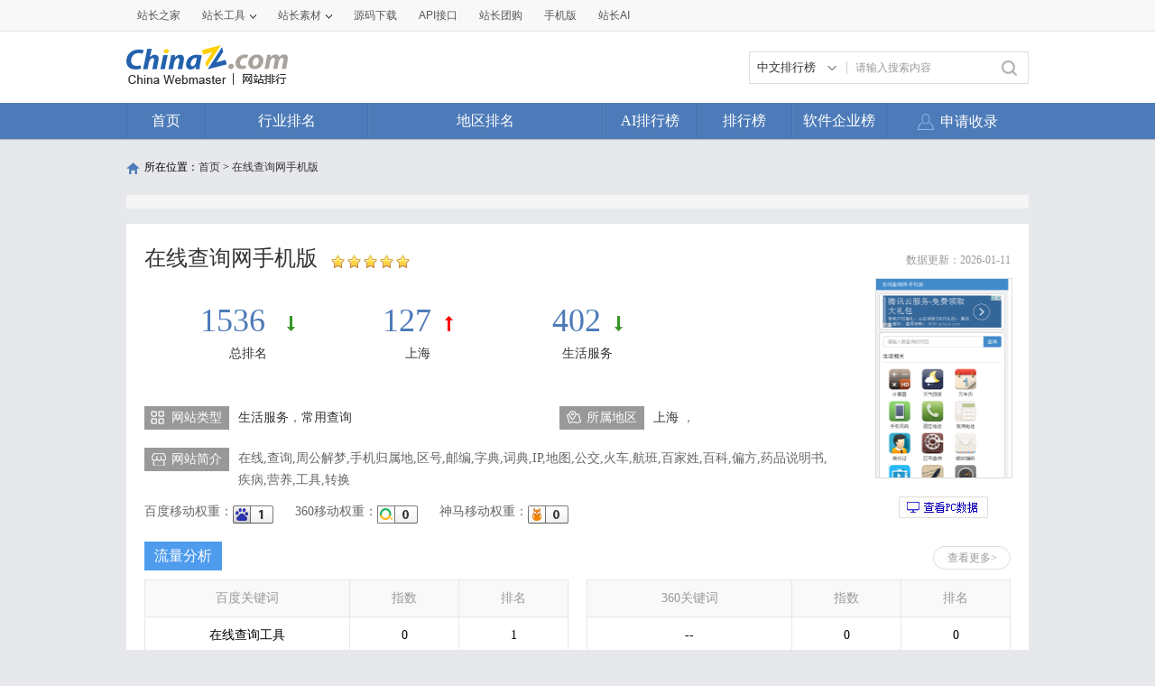

--- FILE ---
content_type: text/html; charset=utf-8
request_url: https://top.chinaz.com/wap/site_m.supfree.net.shtml
body_size: 7252
content:

<!DOCTYPE html>
<html>
<head>
    <meta http-equiv="Content-Type" content="text/html; charset=utf-8">
    <title>在线查询网手机版m.supfree.net - 网站排行榜</title>
    <meta name="keywords" content="在线查询网手机版,m.supfree.net" />
    <meta name="description" content="在线,查询,周公解梦,手机归属地,区号,邮编,字典,词典,IP,地图,公交,火车,航班,百家姓,百科,偏方,药品说明书,疾病,营养,工具,转换" />
    <link rel="stylesheet" type="text/css" href="https://top.chinaz.com/css/base.css">
    <script src="https://top.chinaz.com/js/jquery.min.js" type="text/jscript" language="javascript"></script>
    <script src="https://top.chinaz.com/js/jq-public.js" type="text/jscript" language="javascript"></script>
    <script src="https://top.chinaz.com/js/toppage.js?rd=20250610" type="text/jscript" language="javascript"></script>
    <script src="https://top.chinaz.com/js/layer/layer.js" type="text/jscript" language="javascript"></script>
    <script src="https://top.chinaz.com/js/device.min.js" type="text/jscript" language="javascript"></script>
    <script src="https://top.chinaz.com/js/Moblie.js" type="text/jscript" language="javascript"></script>

    <script class="CLASS42bc4e2f_b826_11e9_9ed0_18dbf2568723" src="https://a2put.chinaz.com/propagate.js"></script>
    <link rel="alternate" media="only screen and(max-width: 640px)" href="//mtop.chinaz.com/wap/site_m.supfree.net.shtml">
    <link rel="miphtml" href="//mtop.chinaz.com/mip/wap/site_m.supfree.net.shtml">

    <link rel="shortcut icon" type="image/x-ico" href="https://img.chinaz.com/2020/img/favicon.ico" />
    <script type="text/javascript" language="javascript">
        $(function () {
            var r = Math.ceil(Math.random() * 20);
            var s = Math.ceil(Math.random() * 20);
            $("#MVaneHead_01 > a").each(function (i) {
                if (i == r || s == i) {
                    $(this).addClass("spec");
                }
            });
        });
        function ReloadRandom() {
            var guid = $("randomLink").attr("val");
            $.post("/json/IndexHandler.ashx?rd=" + Math.random(), { action: "random", guid: guid }, function (msg) {
                $("#randomList").html(msg.str);
                $("#randomLink").attr("val", msg.guid)
            }, "json");
        }
    </script>
</head>

<body id="content">


	<div class="advertBox backfix" id="toolLeftImg">
        <script>propagate('s1693353963620413', getCurrentScript())</script>
    </div>
    <div class="TopPageHeadWrap">
        <div class="toolBar">
            <div class="TPmain">
                <!--topNav Star -->
                <div class="topNav clearfix">
                    <ul class="navList fl clearfix">
                        <li><div class="one"><a href="https://www.chinaz.com">站长之家</a></div></li>

                        <li>
                            <div class="one"><a href="https://tool.chinaz.com" target="_blank">站长工具<i class="icon"></i></a></div>
                            <div class="two">
                                <a href="https://apppc.chinaz.com/index.php" target="_blank">APPPC排名查询</a>
                                <a href="https://rank.chinaz.com" target="_blank">百度权重查询</a>
                                <a href="https://seo.chinaz.com" target="_blank">SEO概况查询</a>
                                <a href="https://link.chinaz.com" target="_blank">友情链接查询</a>
                                <a href="https://whois.chinaz.com" target="_blank">Whois信息查询</a>
                            </div>
                        </li>

                        <li>
                            <div class="one"><a href="https://sc.chinaz.com" target="_blank">站长素材<i class="icon"></i></a></div>
                            <div class="two">
                                <a href="https://font.chinaz.com/" target="_blank">字体下载</a>
                                <a href="https://sc.chinaz.com/jianli/" target="_blank">简历模板</a>
                                <a href="https://sc.chinaz.com/tupian/" target="_blank">高清图片</a>
                                <a href="https://sc.chinaz.com/shiliang/" target="_blank">矢量素材</a>
                                <a href="https://sc.chinaz.com/ppt/" target="_blank">PPT模板</a>
                                <a href="https://sc.chinaz.com/psd/" target="_blank">PSD素材</a>
                            </div>
                        </li>
                        <li><div class="one"><a href="https://down.chinaz.com" target="_blank">源码下载</a></div></li>
                        <li><div class="one"><a href="https://api.chinaz.com/ApiDetails/Top" target="_blank">API接口</a></div></li>
                        <li><div class="one"><a href="https://tuan.chinaz.com/" target="_blank">站长团购</a></div></li>
                        <li>
                            <a class="Tnone" target="_blank" href="https://mtop.chinaz.com/"><span>手机版</span></a>
                            <p class="Tntwo two"><img src="https://top.chinaz.com/images/phone.jpg" width="200" height="200"></p>
                        </li>
                        <li>
                            <div class="one"><a  target="_blank" href="https://ai.chinaz.com/"><span>站长AI</span></a></div>
</li>
                        <!--<li><div class="one"><a href="https://space.chinaz.com" target="_blank">站长专栏</a></div></li>-->
                        <!--<li class="watch"><div class="one"><a href="https://weibo.com/chinaz" target="_blank"><i class="icon"></i>关注我们</a></div></li>-->
                    </ul>
                    <div class="navUser fr" id="chinaz_topbar">
             
                    </div>
                </div>
                <!--topNav End -->
            </div>
        </div>
        <div class="ToplogoWrap clearfix">
            <div class="TPmain">
                <h1 class="Toplogo"><a href=""><img src="https://top.chinaz.com/images/top-logo.png"></a></h1>
                <div class="TopSearch">
                    <div class="select">
                        <div class="current">
                            <input type="hidden" id="seaTypeId" value="1">
                            <span>中文排行榜</span>
                            <i></i>
                        </div>
                        <div class="list">
                            <div class="box">
                                <div class="item" data-value="1">中文排行榜</div>
                                <div class="item" data-value="2">软件企业榜</div>
                                <div class="item" data-value="3">软件产品榜</div>
                            </div>
                        </div>
                    </div>
                    <input type="text" lang="请输入搜索内容" id="txtKeyWord" onblur="BlurKey()" onfocus="FucusKey()" class="Rtxt" value="请输入搜索内容" />
                    <input id="btnSearch" type="button" onclick="javascript:SearchKey();" class="Rbtn" />
                </div>
                <div class="fr mr25" style=" text-align:right; width:468px; ">
                    <!--<a href="https://tool.chinaz.com/ppb/ppbs11" target="_blank"><img src="https://stats.chinaz.com/tools_img/ppb468.gif" /></a>-->
                    <script>propagate('1333761443824144385', getCurrentScript());</script>
                </div>
            </div>
        </div>
        <!--ToolNavbar-begin-->
        <div style="overflow: hidden;" class="TopNav-showWrap" id="Navbar">
            <div class="TopNav-layout">
                <div class="TopNav-menu line">
                    <div class="TopNav-content container">
                        <div class="TopNav-Centbox">
                            <div class="TopNav-MenuItem TopNav-MenuItem-index">
                                <a class="menu-title $.current1" href="https://top.chinaz.com/">首页</a><div class="MenuItemCent" style=" padding-left:0;"><ul class="MenuItem-SubList"> <li class="SubItem-wp"><a class="TNMI-SubItem" href="https://top.chinaz.com/all/">网站总排名</a></li></ul></div>
                            </div>
                            <div class="TopNav-MenuItem TopNav-MenuItemThree">
                                <a class="menu-title" href="https://top.chinaz.com/hangye/">行业排名</a><div class="MenuItemCent leftbor"><ul class="MenuItem-SubList"> <li class="SubItem-wp"><a class="TNMI-SubItem" href="https://top.chinaz.com/hangye/index_shenghuo.html">生活服务</a></li> <li class="SubItem-wp"><a class="TNMI-SubItem" href="https://top.chinaz.com/hangye/index_zonghe.html">综合其他</a></li> <li class="SubItem-wp"><a class="TNMI-SubItem" href="https://top.chinaz.com/hangye/index_yule.html">休闲娱乐</a></li> <li class="SubItem-wp"><a class="TNMI-SubItem" href="https://top.chinaz.com/hangye/index_jiaoyu.html">教育文化</a></li> <li class="SubItem-wp"><a class="TNMI-SubItem" href="https://top.chinaz.com/hangye/index_qiye.html">行业企业</a></li> <li class="SubItem-wp"><a class="TNMI-SubItem" href="https://top.chinaz.com/hangye/index_wangluo.html">网络科技</a></li> <li class="SubItem-wp"><a class="TNMI-SubItem" href="https://top.chinaz.com/hangye/index_gov.html">政府组织</a></li> <li class="SubItem-wp"><a class="TNMI-SubItem" href="https://top.chinaz.com/hangye/index_shopping.html">购物网站</a></li> <li class="SubItem-wp"><a class="TNMI-SubItem" href="https://top.chinaz.com/hangye/index_news.html">新闻媒体</a></li> <li class="SubItem-wp"><a class="TNMI-SubItem" href="https://top.chinaz.com/hangye/index_jiaotonglvyou.html">交通旅游</a></li> <li class="SubItem-wp"><a class="TNMI-SubItem" href="https://top.chinaz.com/hangye/index_yiliao.html">医疗健康</a></li> <li class="SubItem-wp"><a class="TNMI-SubItem" href="https://top.chinaz.com/hangye/index_tiyu.html">体育健身</a></li></ul></div>
                            </div>
                            <div class="TopNav-MenuItem TopNav-MenuItemtwo">
                                <a class="menu-title" href="https://top.chinaz.com/diqu/">地区排名</a><div class="MenuItemCent"><ul class="MenuItem-SubList"><li class="SubItem-wp"><a class="TNMI-SubItem" href="https://top.chinaz.com/diqu/index_BeiJing.html">北京</a></li><li class="SubItem-wp"><a class="TNMI-SubItem" href="https://top.chinaz.com/diqu/index_ShangHai.html">上海</a></li><li class="SubItem-wp"><a class="TNMI-SubItem" href="https://top.chinaz.com/diqu/index_TianJin.html">天津</a></li><li class="SubItem-wp"><a class="TNMI-SubItem" href="https://top.chinaz.com/diqu/index_ZhongQing.html">重庆</a></li><li class="SubItem-wp"><a class="TNMI-SubItem" href="https://top.chinaz.com/diqu/index_HeiLongJiang.html">黑龙江</a></li><li class="SubItem-wp"><a class="TNMI-SubItem" href="https://top.chinaz.com/diqu/index_JiLin.html">吉林</a></li><li class="SubItem-wp"><a class="TNMI-SubItem" href="https://top.chinaz.com/diqu/index_LiaoNing.html">辽宁</a></li><li class="SubItem-wp"><a class="TNMI-SubItem" href="https://top.chinaz.com/diqu/index_NeiMengGu.html">内蒙古</a></li><li class="SubItem-wp"><a class="TNMI-SubItem" href="https://top.chinaz.com/diqu/index_HeBei.html">河北</a></li><li class="SubItem-wp"><a class="TNMI-SubItem" href="https://top.chinaz.com/diqu/index_ShanXi.html">山西</a></li><li class="SubItem-wp"><a class="TNMI-SubItem" href="https://top.chinaz.com/diqu/index_ShaanXi.html">陕西</a></li><li class="SubItem-wp"><a class="TNMI-SubItem" href="https://top.chinaz.com/diqu/index_ShanDong.html">山东</a></li><li class="SubItem-wp"><a class="TNMI-SubItem" href="https://top.chinaz.com/diqu/index_XinJiang.html">新疆</a></li><li class="SubItem-wp"><a class="TNMI-SubItem" href="https://top.chinaz.com/diqu/index_XiCang.html">西藏</a></li><li class="SubItem-wp"><a class="TNMI-SubItem" href="https://top.chinaz.com/diqu/index_QingHai.html">青海</a></li><li class="SubItem-wp"><a class="TNMI-SubItem" href="https://top.chinaz.com/diqu/index_GanSu.html">甘肃</a></li><li class="SubItem-wp"><a class="TNMI-SubItem" href="https://top.chinaz.com/diqu/index_NingXia.html">宁夏</a></li><li class="SubItem-wp"><a class="TNMI-SubItem" href="https://top.chinaz.com/diqu/index_HeNan.html">河南</a></li><li class="SubItem-wp"><a class="TNMI-SubItem" href="https://top.chinaz.com/diqu/index_JiangSu.html">江苏</a></li><li class="SubItem-wp"><a class="TNMI-SubItem" href="https://top.chinaz.com/diqu/index_HuBei.html">湖北</a></li><li class="SubItem-wp"><a class="TNMI-SubItem" href="https://top.chinaz.com/diqu/index_ZheJiang.html">浙江</a></li><li class="SubItem-wp"><a class="TNMI-SubItem" href="https://top.chinaz.com/diqu/index_AnHui.html">安徽</a></li><li class="SubItem-wp"><a class="TNMI-SubItem" href="https://top.chinaz.com/diqu/index_FuJian.html">福建</a></li><li class="SubItem-wp"><a class="TNMI-SubItem" href="https://top.chinaz.com/diqu/index_JiangXi.html">江西</a></li><li class="SubItem-wp"><a class="TNMI-SubItem" href="https://top.chinaz.com/diqu/index_HuNan.html">湖南</a></li><li class="SubItem-wp"><a class="TNMI-SubItem" href="https://top.chinaz.com/diqu/index_GuiZhou.html">贵州</a></li><li class="SubItem-wp"><a class="TNMI-SubItem" href="https://top.chinaz.com/diqu/index_SiChuan.html">四川</a></li><li class="SubItem-wp"><a class="TNMI-SubItem" href="https://top.chinaz.com/diqu/index_GuangDong.html">广东</a></li><li class="SubItem-wp"><a class="TNMI-SubItem" href="https://top.chinaz.com/diqu/index_YunNan.html">云南</a></li><li class="SubItem-wp"><a class="TNMI-SubItem" href="https://top.chinaz.com/diqu/index_GuangXi.html">广西</a></li><li class="SubItem-wp"><a class="TNMI-SubItem" href="https://top.chinaz.com/diqu/index_HaiNan.html">海南</a></li><li class="SubItem-wp"><a class="TNMI-SubItem" href="https://top.chinaz.com/diqu/index_XiangGang.html">香港</a></li><li class="SubItem-wp"><a class="TNMI-SubItem" href="https://top.chinaz.com/diqu/index_AoMen.html">澳门</a></li><li class="SubItem-wp"><a class="TNMI-SubItem" href="https://top.chinaz.com/diqu/index_TaiWan.html">台湾</a></li><li class="SubItem-wp"><a class="TNMI-SubItem" href="https://top.chinaz.com/diqu/index_HaiWai.html">海外</a></li></ul></div>
                            </div>
								<div class="TopNav-MenuItem TopNav-MenuItemOne">
                                <a class="menu-title" href="https://top.chinaz.com/alltop/">AI排行榜</a>
                                <div class="MenuItemCent" style=" padding-left:0;">
                                    <ul class="MenuItem-SubList">
                                        <li class="SubItem-wp"><a class="TNMI-SubItem" href="https://app.aibase.com/zh/best-ai-tools">全球排行榜</a></li>
                                        <li class="SubItem-wp"><a class="TNMI-SubItem" href="https://app.aibase.com/zh/tools">AI工具导航</a></li>
                                        <li class="SubItem-wp"><a class="TNMI-SubItem" href="https://news.aibase.com/zh">AI资讯</a></li>
                                        <li class="SubItem-wp"><a class="TNMI-SubItem" href="https://model.aibase.com/zh/llm">AI模型库</a></li>
                                        <li class="SubItem-wp"><a class="TNMI-SubItem" href="https://mcp.aibase.com/zh/ranking">MCP排行榜</a></li>
                                        <li class="SubItem-wp"><a class="TNMI-SubItem" href="https://model.aibase.com/zh/arena">大模型竞技场</a></li>
                                        <li class="SubItem-wp"><a class="TNMI-SubItem" href="https://model.aibase.com/zh/calculator">模型费用计算器</a></li>
                                    </ul>
                                </div>
                            </div>
                            <div class="TopNav-MenuItem TopNav-MenuItemOne">
                                <a class="menu-title" href="https://top.chinaz.com/alltop/">排行榜</a>
                                <div class="MenuItemCent" style=" padding-left:0;">
                                    <ul class="MenuItem-SubList">
                                        <li class="SubItem-wp"><a class="TNMI-SubItem" href="https://top.chinaz.com/diqutop/">地区排行榜</a></li>
                                        <li class="SubItem-wp"><a class="TNMI-SubItem" href="https://top.chinaz.com/hangyetop/">行业排行榜</a></li>
                                        <li class="SubItem-wp"><a class="TNMI-SubItem" href="https://top.chinaz.com/waptop/">移动排行榜</a></li>
                                        <li class="SubItem-wp"><a class="TNMI-SubItem" href="https://top.chinaz.com/gongsi/">公司排行榜</a></li>
                                        <li class="SubItem-wp"><a class="TNMI-SubItem" href="https://alexa.chinaz.com/Global/">全球排行榜</a></li>
                                    </ul>
                                </div>
                            </div>
						
                            <div class="TopNav-MenuItem TopNav-MenuItemFour">
                                <a class="menu-title" href="https://top.chinaz.com/qiye/">软件企业榜</a>
                                <div class="MenuItemCent" style=" padding-left:0;">
                                    <ul class="MenuItem-SubList">
                                        <li class="SubItem-wp"><a class="TNMI-SubItem" href="https://top.chinaz.com/qiye/">软件企业榜</a></li>
                                        <li class="SubItem-wp"><a class="TNMI-SubItem" href="https://top.chinaz.com/qiye/cp.html">软件产品榜</a></li>
                                    </ul>
                                </div>
                            </div>
                            <div class="menu-right-section rightnav fr">
                                <ul class="menu-right-list">
                                    <li class="menu-right-list-item user-center">
                                        <a href="https://topuser.chinaz.com/shoulu.aspx" class="menu-right-list-link">
                                            <span class="item-icon"></span>
                                            <span class="item-name">申请收录</span>
                                        </a>
                                    </li>
                                </ul>
                            </div>
                        </div>
                    </div>
                </div>
            </div>
        </div> <!--ToolNavbar-end-->
    </div>
    <div class="gotop hide" id="gotop">
        <a class="cz-weixin" style=" display:none;" href="javascript:;"></a>
        <a class="feedback" onclick="window.open('https://wpa.qq.com/msgrd?v=3&uin=3051514&site=qq&menu=yes', '_blank', 'height=544, width=644,toolbar=no,scrollbars=no,menubar=no,status=no');return false;" target="_blank"></a> <a class="go" href="javascript:;"></a>
    </div>
    <!--TopPageHeadWrap-begin-->
    <div class="Wrapper TopIndexCentWrap pt10">
        <script language="javascript" type="text/javascript">
    var historyarr = [{datetime:"2026-01-11",data:{BaiduFlow:"20",QhFlow:"0",SmFlow:"0"}},{datetime:"2026-01-04",data:{BaiduFlow:"21",QhFlow:"0",SmFlow:"0"}},{datetime:"2025-12-28",data:{BaiduFlow:"20",QhFlow:"0",SmFlow:"0"}},{datetime:"2025-12-21",data:{BaiduFlow:"860",QhFlow:"0",SmFlow:"0"}},{datetime:"2025-12-14",data:{BaiduFlow:"860",QhFlow:"0",SmFlow:"0"}}];
    var rankArr = [{datetime:"2026-01-11",data:{Ranked:"1536",ClassRanked:"402",ProvRanked:"127"}},{datetime:"2026-01-04",data:{Ranked:"1528",ClassRanked:"394",ProvRanked:"129"}},{datetime:"2025-12-28",data:{Ranked:"1535",ClassRanked:"398",ProvRanked:"136"}},{datetime:"2025-12-21",data:{Ranked:"0",ClassRanked:"0",ProvRanked:"0"}},{datetime:"2025-12-14",data:{Ranked:"1057",ClassRanked:"281",ProvRanked:"99"}}];

</script>
<link rel="stylesheet" type="text/css" href="https://top.chinaz.com/css/toppage.css">
<script src="https://top.chinaz.com/js/highcharts.js" type="text/javascript"></script>
<script src="https://top.chinaz.com/js/history_2.js" type="text/javascript" charset="gb2312"></script>
<div class="TPmain">
    <div class="TopPlaceWrap clearfix">
        <p class="TopPlace-left"><span class="ico-plhome"></span>所在位置：<a href="https://top.chinaz.com/">首页</a> &gt; <a href="https://top.chinaz.com/wap/site_m.supfree.net.shtml">在线查询网手机版</a></p>
    </div>
    <div class='adboxnew'>
    <div class='adpicnew'>
        <script>propagate('1334019040422662146', getCurrentScript());</script>
    </div>
    <div class='adpicnew'>
        <script>propagate('1334412581372170241', getCurrentScript());</script>
    </div>
</div>
    <div class="TopPageCent mt17 clearfix">
        <div class="TPageCent-header">
            <h2 class="h2Title fl">在线查询网手机版</h2>
            <p class="plink ml5 fl">

            </p>
            <p class="pstar fl"><img src="https://top.chinaz.com/images/star_5.png"></p><span class="dateup">数据更新：2026-01-11</span>
        </div>
        <!--TPageCent-mobmsg-begin-->
        <div class="TPageCent-TopMain mb40 clearfix">
            <div class="mobleft">
                <div class="mobpm">
                    <ul class="TopMain-left">
                        <li>
                            <p class="headpoint">  <a href="https://top.chinaz.com/all/index_wap_52.html?#obj_1536" target="_blank">1536 </a><em class="point-down"></em></p>
                            <p><a href="/all/index_wap_52.html?#obj_1536" target="_blank">总排名</a></p>
                        </li>
                        <li>
                            <p class="headpoint"><a href="https://top.chinaz.com/diqu/index_ShangHai_5.html?#obj_127" target="_blank">127</a><em class="point-up"></em></p>
                            <p><a href="https://top.chinaz.com/diqu/index_ShangHai_5.html?#obj_127" target="_blank">上海</a></p>
                        </li>
                        <li>
                            <p class="headpoint"> <a href="https://top.chinaz.com/hangye/index_shenghuo_wap_14.html#obj_402" target="_blank">402</a><em class="point-down"></em></p>
                            <p> <a href="https://top.chinaz.com/hangye/index_shenghuo_wap_14.html#obj_402" target="_blank">生活服务</a></p>
                        </li>
                    </ul>
                </div>
                <div class="mobmsg clearfix">
                    <div class="websty">
                        <span>网站类型</span><p>
                                        <a href="https://top.chinaz.com/hangye/index_shenghuo_wap.html">生活服务</a>，<a href="https://top.chinaz.com/hangye/index_shenghuo_chaxun_wap.html">常用查询</a>                        </p>
                    </div>
                    <div class="webpl">
                        <span>所属地区</span>
                        <p>
                                    <a href="https://top.chinaz.com/diqu/index_ShangHai_wap.html">上海</a>
，                        </p>
                    </div>
                    <div class="webjj">
                        <span>网站简介</span>
                        <p>在线,查询,周公解梦,手机归属地,区号,邮编,字典,词典,IP,地图,公交,火车,航班,百家姓,百科,偏方,药品说明书,疾病,营养,工具,转换</p>
                    </div>
                </div>
                <div class="mobqz">
                    <span>百度移动权重：<em><img src="https://top.chinaz.com/images/baidu/1.gif" width="45" height="20"></em></span>
                    <span>360移动权重：<em><img src="https://top.chinaz.com/images/360/0.gif" width="45" height="20"></em></span>
                    <span>神马移动权重：<em><img src="https://top.chinaz.com/images/sm/0.gif" width="45" height="20"></em></span>
                </div>
            </div>

            <div class="mobright">
                <div class="mobpic"><img src="//topimg.chinaz.net/upload/msupfreenet/71319b69-8844-4f10-9944-52c51682732f_2016_s.png" onerror="this.src='//topimg.chinaz.net/WebSiteimages/nothing.png'" width="150" height="220"></div>
                    <a class="qhpcbtn" target="_blank" href="https://top.chinaz.com/html/site_supfree.net.html"></a>
            </div>
        </div>
        <!--TPageCent-mobmsg-end-->
        <!--TPageCent-moblsfx-begin-->
        <div class="TMainhead mb10">
            <h3>流量分析</h3>
            <a href="http://rank.chinaz.com/baidumobile/m.supfree.net" target="_blank" rel="nofollow" class="TMainhead-more fr mt5">查看更多></a>
        </div>
        <div class="clearfix mb40">
            <div class="TPageCent-TMainmob fl">
                <ul class="TMainmobWrap">
                    <li class="ListHead"><span class="Lnone">百度关键词</span><span>指数</span><span>排名</span></li>
                                <li><span class="Lnone">在线查询工具</span><span>0</span><span>1</span></li>
                                <li><span class="Lnone">查询网www</span><span>0</span><span>7</span></li>
                                <li><span class="Lnone">查询网站</span><span>0</span><span>8</span></li>
                                <li><span class="Lnone">查询网入口</span><span>0</span><span>11</span></li>
                                <li><span class="Lnone">学校标识码查询网</span><span>0</span><span>34</span></li>
                    <li class="lsfx iconbaidu"><span>关键词数：<em>5</em></span><span>预估流量：<em>20IP</em></span></li>
                </ul>

            </div>
            <div class="TPageCent-TMainmob fr">
                <ul class="TMainmobWrap">
                    <li class="ListHead"><span class="Lnone">360关键词</span><span>指数</span><span>排名</span></li>
                                <li><span class="Lnone">--</span><span>0</span><span>0</span></li>
                                <li><span class="Lnone">--</span><span>0</span><span>0</span></li>
                                <li><span class="Lnone">--</span><span>0</span><span>0</span></li>
                                <li><span class="Lnone">--</span><span>0</span><span>0</span></li>
                                <li><span class="Lnone">--</span><span>0</span><span>0</span></li>
                    <li class="lsfx icon360"><span>关键词数：<em>0</em></span><span>预估流量：<em>0IP</em></span></li>
                </ul>

            </div>
        </div>
        <!--TPageCent-moblsf-end-->
        <!--TPageCent-TMain05-begin-->
        <div class="TMainhead mb10"><h3>数据分析</h3></div>

        <div class="TPageCent-TMain05 mb30 clearfix">
            <p class="TMain05-head"><a href="javascript:void(0);" class="TMain05-HeadCurt">排名趋势图</a><a href="javascript:void(0);">网站数据趋势图</a></p>
            <div class="TMain05-Cent TMain05-Cent-show">
                <div id="rankcontainer" style="width:900px;height:280px"></div>
                <script type="text/javascript" language="javascript">LoadRankCharts(1);</script>
            </div>
            <div class="TMain05-Cent01 hide TMain05-Cent-show">
                <div id="container" style="width:900px;height:280px"></div>
                <script type="text/javascript" language="javascript">LoadCharts(1);</script>
            </div>
        </div>
        <!--TPageCent-TMain05-end-->
        <div class="adm1 mb30">
            <script type="text/javascript" src="//stats.chinaz.com/tp_g/bwleccoce.js"></script>
        </div>
        <!-- <div class="adbox2 mb30 clearfix">
        <script src="//stats.chinaz.com/tp_g/top_960.js"></script>

        </div>-->
        <!--TPageCent-TMain08-begin-->
        <!--<div class="TPageCent-TMain08 mb30">
            <h4 class="TMain08-head">我来说两句</h4>
            <div class="TMain08-Cent">
                <div id="SOHUCS" sid="$Sid"></div>
                <script charset="utf-8" type="text/javascript" src="//changyan.sohu.com/upload/changyan.js" ></script>
                <script type="text/javascript">
                    window.changyan.api.config({
                        appid: 'cyrTgsU7O',
                        conf: 'prod_957a1f769d355930ca5bb859b773e74c'
                    });
                </script>
            </div>
        </div>-->
        <!--TPageCent-TMain08-end-->


    </div>

</div>
    <!--TopPageCent-end-->
    <!--TPfooter-begin-->
    <!--#include file="/Templet/buttom.html" -->
    <!--TPfooter-end-->
    <!-- Baidu Button BEGIN -->

    <script type="text/javascript" id="bdshare_js" data="type=tools&amp;uid=519770"></script>
    <script type="text/javascript" id="bdshell_js"></script>
    <script type="text/javascript">
        document.getElementById("bdshell_js").src = "//bdimg.share.baidu.com/static/js/shell_v2.js?cdnversion=" + new Date().getHours();
    </script>
    <!-- Baidu Button END -->
    <script type="text/javascript" src="//stats.chinaz.com/tp_g/top_a.js"></script>

    </div>
    <script language="javascript">
<!--
        if (top.location !== self.location) {
            top.location = self.location;
        }
//-->
    </script>
    <!--TPfooterWrap-end-->
    ﻿
    <script src="https://top.chinaz.com/js/uc1.js" type="text/javascript"></script>
    <div class="TPfooterWrap">
        <div class="TPfooter">
            <div class="TPmain">
                <p>
                    <a href="https://www.chinaz.com/aboutus/index.html" target="_blank">关于站长之家</a> -
                    <a href="https://ww.chinaz.com/aboutus/contact.php?from=news" target="_blank">联系我们</a> -
                    <a href="https://www.chinaz.com/aboutus/ad.html" target="_blank">广告服务</a> -
                    <a href="https://www.chinaz.com/aboutus/link.html" target="_blank">友情链接</a> -
                    <a href="https://www.chinaz.com/aboutus/announce.html" target="_blank">版权声明</a> -
                    <a href="https://www.chinaz.com/aboutus/join.html" target="_blank">人才招聘</a> -
                    <a href="https://www.chinaz.com/aboutus/events.html" target="_blank">网站动态</a> -
                    <a href="https://www.chinaz.com/aboutus/help.html" target="_blank">帮助</a> -
                    <!--<a href="#">iPhone客户端</a>-<a href="#">Android客户端</a>- --><a href="https://mtop.chinaz.com" target="_blank">手机版</a>
                </p>
                <p>
                    ©CopyRight 2002-2026 CHINAZ.COM Inc All Rights Reserved. 站长之家 版权所有&nbsp;&nbsp;
                    <SCRIPT language=javascript src="https://top.chinaz.com/js/cnzzjs.js"></SCRIPT>
                </p>

            </div>
        </div>
    </div>
	
    <!--TPfooterWrap-end-->
    

</body>
</html> 